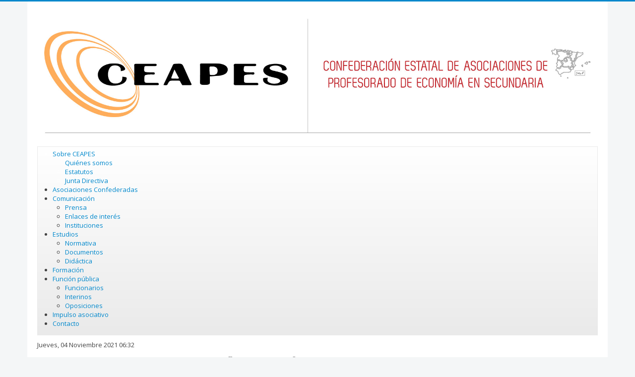

--- FILE ---
content_type: text/html; charset=utf-8
request_url: https://ceapes.org/index.php/item/118-el-gobierno-quita-el-estudio-de-la-inflacion-el-deficit-o-los-planes-de-pensiones-del-curriculo-de-la-eso-articulo-de-el-mundo
body_size: 13052
content:
<!DOCTYPE html>
<html prefix="og: http://ogp.me/ns#" xmlns="http://www.w3.org/1999/xhtml" xml:lang="es-es" lang="es-es" dir="ltr">
<head>
	<meta name="viewport" content="width=device-width, initial-scale=1.0" />
	<meta charset="utf-8" />
	<base href="https://ceapes.org/index.php/item/118-el-gobierno-quita-el-estudio-de-la-inflacion-el-deficit-o-los-planes-de-pensiones-del-curriculo-de-la-eso-articulo-de-el-mundo" />
	<meta name="keywords" content="ades, profesorado de economía, secundaria economía" />
	<meta name="title" content="&quot;El Gobierno quita el estudio de la inflación, el déficit o los planes de pensiones del currículo de la ESO&quot; artículo de EL MUNDO" />
	<meta name="author" content="Super User" />
	<meta property="og:url" content="https://ceapes.org/index.php/item/118-el-gobierno-quita-el-estudio-de-la-inflacion-el-deficit-o-los-planes-de-pensiones-del-curriculo-de-la-eso-articulo-de-el-mundo" />
	<meta property="og:title" content="&quot;El Gobierno quita el estudio de la inflación, el déficit o los planes de pensiones del currículo de la ESO&quot; artículo de EL MUNDO" />
	<meta property="og:type" content="article" />
	<meta property="og:image" content="https://ceapes.org/media/k2/items/cache/1ea804dbf6a45ba977293c237ecc1b08_M.jpg" />
	<meta name="image" content="https://ceapes.org/media/k2/items/cache/1ea804dbf6a45ba977293c237ecc1b08_M.jpg" />
	<meta property="og:description" content="     " />
	<meta name="description" content="     " />
	<meta name="generator" content="Joomla! - Open Source Content Management" />
	<title>&quot;El Gobierno quita el estudio de la inflación, el déficit o los planes de pensiones del currículo de la ESO&quot; artículo de EL MUNDO</title>
	<link href="/templates/protostarplus-eighteen/favicon.ico" rel="shortcut icon" type="image/vnd.microsoft.icon" />
	<link href="https://ceapes.org/index.php/component/search/?Itemid=101&amp;id=118:el-gobierno-quita-el-estudio-de-la-inflacion-el-deficit-o-los-planes-de-pensiones-del-curriculo-de-la-eso-articulo-de-el-mundo&amp;format=opensearch" rel="search" title="Buscar CEAPES" type="application/opensearchdescription+xml" />
	<link href="https://cdnjs.cloudflare.com/ajax/libs/magnific-popup.js/1.1.0/magnific-popup.min.css" rel="stylesheet" />
	<link href="https://cdnjs.cloudflare.com/ajax/libs/simple-line-icons/2.4.1/css/simple-line-icons.min.css" rel="stylesheet" />
	<link href="/components/com_k2/css/k2.css?v=2.8.0" rel="stylesheet" />
	<link href="/plugins/system/jcemediabox/css/jcemediabox.min.css?0072da39200af2a5f0dbaf1a155242cd" rel="stylesheet" />
	<link href="/templates/protostarplus-eighteen/css/template.css?4476c7820580171970aa2502af585534" rel="stylesheet" />
	<link href="/templates/protostarplus-eighteen/css/font-awesome.min.css?4476c7820580171970aa2502af585534" rel="stylesheet" />
	<link href="/media/mod_vvisit_counter/digit_counter/default.css" rel="stylesheet" />
	<link href="/media/mod_vvisit_counter/stats/default.css" rel="stylesheet" />
	<link href="/modules/mod_jw_srfr/tmpl/default/css/template.css?v=3.9.0" rel="stylesheet" />
	<link href="/modules/mod_maximenuck/themes/css3megamenu/css/maximenuck.php?monid=maximenuck100" rel="stylesheet" />
	<style>

						/* K2 - Magnific Popup Overrides */
						.mfp-iframe-holder {padding:10px;}
						.mfp-iframe-holder .mfp-content {max-width:100%;width:100%;height:100%;}
						.mfp-iframe-scaler iframe {background:#fff;padding:10px;box-sizing:border-box;box-shadow:none;}
					div.mod_search103 input[type="search"]{ width:auto; }div#maximenuck100 .titreck-text {
	flex: 1;
}

div#maximenuck100 .maximenuck.rolloveritem  img {
	display: none !important;
}@media screen and (max-width: 640px) {#maximenuck100 .maximenumobiletogglericonck {display: block !important;font-size: 33px !important;text-align: right !important;padding-top: 10px !important;}#maximenuck100 .maximenumobiletogglerck + ul.maximenuck {display: none !important;}#maximenuck100 .maximenumobiletogglerck:checked + ul.maximenuck {display: block !important;}div#maximenuck100 .maximenuck-toggler-anchor {display: block;}}
@media screen and (max-width: 640px) {div#maximenuck100 ul.maximenuck li.maximenuck.nomobileck, div#maximenuck100 .maxipushdownck ul.maximenuck2 li.maximenuck.nomobileck { display: none !important; }
	div#maximenuck100.maximenuckh {
        height: auto !important;
    }
	
	div#maximenuck100.maximenuckh li.maxiFancybackground {
		display: none !important;
	}

    div#maximenuck100.maximenuckh ul:not(.noresponsive) {
        height: auto !important;
        padding-left: 0 !important;
        /*padding-right: 0 !important;*/
    }

    div#maximenuck100.maximenuckh ul:not(.noresponsive) li {
        float :none !important;
        width: 100% !important;
		box-sizing: border-box;
        /*padding-right: 0 !important;*/
		padding-left: 0 !important;
		padding-right: 0 !important;
        margin-right: 0 !important;
    }

    div#maximenuck100.maximenuckh ul:not(.noresponsive) li > div.floatck {
        width: 100% !important;
		box-sizing: border-box;
		right: 0 !important;
		left: 0 !important;
		margin-left: 0 !important;
		position: relative !important;
		/*display: none;
		height: auto !important;*/
    }
	
	div#maximenuck100.maximenuckh ul:not(.noresponsive) li:hover > div.floatck {
		position: relative !important;
		margin-left: 0 !important;
    }

    div#maximenuck100.maximenuckh ul:not(.noresponsive) div.floatck div.maximenuck2 {
        width: 100% !important;
    }

    div#maximenuck100.maximenuckh ul:not(.noresponsive) div.floatck div.floatck {
        width: 100% !important;
        margin: 20px 0 0 0 !important;
    }
	
	div#maximenuck100.maximenuckh ul:not(.noresponsive) div.floatck div.maxidrop-main {
        width: 100% !important;
    }

    div#maximenuck100.maximenuckh ul:not(.noresponsive) li.maximenucklogo img {
        display: block !important;
        margin-left: auto !important;
        margin-right: auto !important;
        float: none !important;
    }
	
	
	/* for vertical menu  */
	div#maximenuck100.maximenuckv {
        height: auto !important;
    }
	
	div#maximenuck100.maximenuckh li.maxiFancybackground {
		display: none !important;
	}

    div#maximenuck100.maximenuckv ul:not(.noresponsive) {
        height: auto !important;
        padding-left: 0 !important;
        /*padding-right: 0 !important;*/
    }

    div#maximenuck100.maximenuckv ul:not(.noresponsive) li {
        float :none !important;
        width: 100% !important;
        /*padding-right: 0 !important;*/
		padding-left: 0 !important;
        margin-right: 0 !important;
    }

    div#maximenuck100.maximenuckv ul:not(.noresponsive) li > div.floatck {
        width: 100% !important;
		right: 0 !important;
		margin-left: 0 !important;
		margin-top: 0 !important;
		position: relative !important;
		left: 0 !important;
		/*display: none;
		height: auto !important;*/
    }
	
	div#maximenuck100.maximenuckv ul:not(.noresponsive) li:hover > div.floatck {
		position: relative !important;
		margin-left: 0 !important;
    }

    div#maximenuck100.maximenuckv ul:not(.noresponsive) div.floatck div.maximenuck2 {
        width: 100% !important;
    }

    div#maximenuck100.maximenuckv ul:not(.noresponsive) div.floatck div.floatck {
        width: 100% !important;
        margin: 20px 0 0 0 !important;
    }
	
	div#maximenuck100.maximenuckv ul:not(.noresponsive) div.floatck div.maxidrop-main {
        width: 100% !important;
    }

    div#maximenuck100.maximenuckv ul:not(.noresponsive) li.maximenucklogo img {
        display: block !important;
        margin-left: auto !important;
        margin-right: auto !important;
        float: none !important;
    }
}
	
@media screen and (min-width: 641px) {
	div#maximenuck100 ul.maximenuck li.maximenuck.nodesktopck, div#maximenuck100 .maxipushdownck ul.maximenuck2 li.maximenuck.nodesktopck { display: none !important; }
}/*---------------------------------------------
---	 WCAG				                ---
----------------------------------------------*/
#maximenuck100.maximenuck-wcag-active .maximenuck-toggler-anchor ~ ul {
    display: block !important;
}

#maximenuck100 .maximenuck-toggler-anchor {
	height: 0;
	opacity: 0;
	overflow: hidden;
	display: none;
}
	</style>
	<script src="/media/jui/js/jquery.min.js?4476c7820580171970aa2502af585534"></script>
	<script src="/media/jui/js/jquery-noconflict.js?4476c7820580171970aa2502af585534"></script>
	<script src="/media/jui/js/jquery-migrate.min.js?4476c7820580171970aa2502af585534"></script>
	<script src="https://cdnjs.cloudflare.com/ajax/libs/magnific-popup.js/1.1.0/jquery.magnific-popup.min.js"></script>
	<script src="/media/k2/assets/js/k2.frontend.js?v=2.8.0&amp;sitepath=/"></script>
	<script src="/plugins/system/jcemediabox/js/jcemediabox.min.js?d67233ea942db0e502a9d3ca48545fb9"></script>
	<script src="/media/jui/js/bootstrap.min.js?4476c7820580171970aa2502af585534"></script>
	<script src="/templates/protostarplus-eighteen/js/template.js?4476c7820580171970aa2502af585534"></script>
	<!--[if lt IE 9]><script src="/media/jui/js/html5.js?4476c7820580171970aa2502af585534"></script><![endif]-->
	<!--[if lt IE 9]><script src="/media/system/js/html5fallback.js?4476c7820580171970aa2502af585534"></script><![endif]-->
	<script src="/modules/mod_maximenuck/assets/maximenuck.min.js"></script>
	<script>
jQuery(document).ready(function(){WfMediabox.init({"base":"\/","theme":"standard","width":"","height":"","lightbox":0,"shadowbox":0,"icons":1,"overlay":1,"overlay_opacity":0.80000000000000004,"overlay_color":"#000000","transition_speed":500,"close":2,"scrolling":"fixed","labels":{"close":"Close","next":"Next","previous":"Previous","cancel":"Cancel","numbers":"{{numbers}}","numbers_count":"{{current}} of {{total}}","download":"Download"}});});jQuery(document).ready(function(){new Maximenuck('#maximenuck100', {fxtransition : 'linear',dureeIn : 0,dureeOut : 500,menuID : 'maximenuck100',testoverflow : '0',orientation : 'horizontal',behavior : 'mouseover',opentype : 'open',fxdirection : 'normal',directionoffset1 : '30',directionoffset2 : '30',showactivesubitems : '0',ismobile : 0,menuposition : '0',effecttype : 'dropdown',topfixedeffect : '1',topfixedoffset : '',clickclose : '0',closeclickoutside : '0',fxduration : 500});});jQuery(window).load(function(){new FancyMaximenuck('#maximenuck100', {fancyTransition : 'linear',fancyDuree : 500});});
	</script>

				<link href='//fonts.googleapis.com/css?family=Open+Sans' rel='stylesheet' type='text/css' />
		<style type="text/css">
			h1,h2,h3,h4,h5,h6,.site-title{
				font-family: 'Open Sans', sans-serif;
			}
		</style>
				<link href='//fonts.googleapis.com/css?family=Open+Sans' rel='stylesheet' type='text/css' />
		<style type="text/css">
			div, p, td {
				font-family: 'Open Sans', sans-serif ; font-size:100%;
			}
		</style>
	

<style type="text/css">
.item-page h1,.item-page h2,.item-page h3,.item-page h4,.item-page h5,.item-page h6 {color:#444444 !Important; }
.item-page a {color:#0088cc !Important; }.item-page a:hover {color:#0088cc !Important; }
#aside .well{padding:5px}
body.site{padding: 0px;border-top: 3px solid #0088cc;background-color: #f4f6f7;}
a{color: #0088cc;}
.navbar-inner, .nav-list > .active > a, .nav-list > .active > a:hover, .dropdown-menu li > a:hover, .dropdown-menu .active > a, .dropdown-menu .active > a:hover, .nav-pills > .active > a, .nav-pills > .active > a:hover,
.btn-primary{background: #0088cc;}
.navbar-inner{-moz-box-shadow: 0 1px 3px rgba(0, 0, 0, .25), inset 0 -1px 0 rgba(0, 0, 0, .1), inset 0 30px 10px rgba(0, 0, 0, .2);-webkit-box-shadow: 0 1px 3px rgba(0, 0, 0, .25), inset 0 -1px 0 rgba(0, 0, 0, .1), inset 0 30px 10px rgba(0, 0, 0, .2);box-shadow: 0 1px 3px rgba(0, 0, 0, .25), inset 0 -1px 0 rgba(0, 0, 0, .1), inset 0 30px 10px rgba(0, 0, 0, .2);}
.body .container {background-color: #ffffff ;background-color: rgba() !important;color: #444444;}
.nav > li > a:focus {background-color: #0088cc;}
.nav-pills > li > a {color:#0088cc;}
.ftr{background-color: #0088cc !Important; padding: 10px; }
.ftr p, .ftr a, .ftr h1, .ftr h2, .ftr h3, .ftr h4 {color:#ffffff !important; }
.well {background:#eaeaea;}
.navigation {background: #ffffff; background: -webkit-linear-gradient(#ffffff, #eaeaea); background: -o-linear-gradient(#ffffff, #eaeaea); background: -moz-linear-gradient(#ffffff, #eaeaea);     background: linear-gradient(#ffffff, #eaeaea); border: 1px solid #eaeaea;}
#top-bar{background-color: #ffffff ;background-color: rgba() !important;}
#top-bar-content div, #top-bar-content p {color:#ffffff;}
.carousel-inner{max-height: 300px; width:100%;}
.nav > li > a:hover,.nav > li > a:focus {text-decoration: none;color:#ffffff;}
.brand{color: #0088cc !important;}
@media (min-width: 768px) and (max-width: 979px) {.navigation {background-color: #0088cc;}}
@media (min-width: 767px) {.navigation {background-color: #0088cc;}}
@media (min-width: 480px) {.navigation {background-color: #0088cc;}}
@media (min-width: 768px) {.navigation {background-color: #0088cc;}}


</style>
	<!--[if lt IE 9]>
		<script src="/media/jui/js/html5.js"></script>
	<![endif]-->


	</head>

<body class="site com_k2 view-item no-layout no-task itemid-101">
	<!-- Body -->
	<div class="body">
<div id="top-bar">
    <div id="top-bar-content">
        



    </div>
</div>
		<div class="container">
			<!-- Header -->
			<header class="header" role="banner">
				<div class="header-inner clearfix">
					<a class="brand pull-left" href="/">
						<img src="https://ceapes.org/images/headers/logoCEAPES.jpg" alt="CEAPES" />											</a>
					<div class="header-search pull-right">

						

					</div>
				</div>
			</header>
							<nav class="navigation" role="navigation">
					<div class="navbar pull-left">
						<a class="btn btn-navbar collapsed" data-toggle="collapse" data-target=".nav-collapse">
							<span class="icon-bar"></span>
							<span class="icon-bar"></span>
							<span class="icon-bar"></span>
						</a>
					</div>
					<div class="nav-collapse">
						<!-- debut Maximenu CK -->
	<div class="maximenuckh ltr" id="maximenuck100" style="z-index:10;">
			<label for="maximenuck100-maximenumobiletogglerck" class="maximenumobiletogglericonck" style="display:none;">&#x2261;</label><a href="#" class="maximenuck-toggler-anchor" aria-label="Open menu" >Open menu</a><input id="maximenuck100-maximenumobiletogglerck" class="maximenumobiletogglerck" type="checkbox" style="display:none;"/>			<ul class=" maximenuck">
				<li data-level="1" class="maximenuck item101 current active first parent level1 " style="z-index : 12000;" ><a  data-hover="Sobre CEAPES" class="maximenuck " href="/index.php"><span class="titreck"  data-hover="Sobre CEAPES"><span class="titreck-text"><span class="titreck-title">Sobre CEAPES</span></span></span></a>
	<div class="floatck" style=""><div class="maxidrop-main" style=""><div class="maximenuck2 first " >
	<ul class="maximenuck2"><li data-level="2" class="maximenuck item144 first level2 " style="z-index : 11999;" ><a  data-hover="Quiénes somos" class="maximenuck " href="/index.php/home/quienes-somos"><span class="titreck"  data-hover="Quiénes somos"><span class="titreck-text"><span class="titreck-title">Quiénes somos</span></span></span></a>
		</li><li data-level="2" class="maximenuck item145 level2 " style="z-index : 11998;" ><a  data-hover="Estatutos" class="maximenuck " href="/index.php/home/estatutos"><span class="titreck"  data-hover="Estatutos"><span class="titreck-text"><span class="titreck-title">Estatutos</span></span></span></a>
		</li><li data-level="2" class="maximenuck item147 last level2 " style="z-index : 11997;" ><a  data-hover="Junta Directiva" class="maximenuck " href="/index.php/home/junta-directiva"><span class="titreck"  data-hover="Junta Directiva"><span class="titreck-text"><span class="titreck-title">Junta Directiva</span></span></span></a>
	</li>
	</ul>
	</div></div></div>
	</li><li data-level="1" class="maximenuck item119 level1 " style="z-index : 11996;" ><a  data-hover="Asociaciones Confederadas" class="maximenuck " href="/index.php/asociaciones-confederadas"><span class="titreck"  data-hover="Asociaciones Confederadas"><span class="titreck-text"><span class="titreck-title">Asociaciones Confederadas</span></span></span></a>
		</li><li data-level="1" class="maximenuck item122 parent level1 " style="z-index : 11995;" ><a  data-hover="Comunicación" class="maximenuck " href="/index.php/comunicacion"><span class="titreck"  data-hover="Comunicación"><span class="titreck-text"><span class="titreck-title">Comunicación</span></span></span></a>
	<div class="floatck" style=""><div class="maxidrop-main" style=""><div class="maximenuck2 first " >
	<ul class="maximenuck2"><li data-level="2" class="maximenuck item146 first level2 " style="z-index : 11994;" ><a  data-hover="Prensa" class="maximenuck " href="/index.php/comunicacion/prensa"><span class="titreck"  data-hover="Prensa"><span class="titreck-text"><span class="titreck-title">Prensa</span></span></span></a>
		</li><li data-level="2" class="maximenuck item148 level2 " style="z-index : 11993;" ><a  data-hover="Enlaces de interés" class="maximenuck " href="/index.php/comunicacion/enlaces-de-interes"><span class="titreck"  data-hover="Enlaces de interés"><span class="titreck-text"><span class="titreck-title">Enlaces de interés</span></span></span></a>
		</li><li data-level="2" class="maximenuck item149 last level2 " style="z-index : 11992;" ><a  data-hover="Instituciones" class="maximenuck " href="/index.php/comunicacion/instituciones"><span class="titreck"  data-hover="Instituciones"><span class="titreck-text"><span class="titreck-title">Instituciones</span></span></span></a>
	</li>
	</ul>
	</div></div></div>
	</li><li data-level="1" class="maximenuck item121 parent level1 " style="z-index : 11991;" ><a  data-hover="Estudios" class="maximenuck " href="/index.php/estudios"><span class="titreck"  data-hover="Estudios"><span class="titreck-text"><span class="titreck-title">Estudios</span></span></span></a>
	<div class="floatck" style=""><div class="maxidrop-main" style=""><div class="maximenuck2 first " >
	<ul class="maximenuck2"><li data-level="2" class="maximenuck item150 first level2 " style="z-index : 11990;" ><a  data-hover="Normativa" class="maximenuck " href="/index.php/estudios/normativa"><span class="titreck"  data-hover="Normativa"><span class="titreck-text"><span class="titreck-title">Normativa</span></span></span></a>
		</li><li data-level="2" class="maximenuck item151 level2 " style="z-index : 11989;" ><a  data-hover="Documentos" class="maximenuck " href="/index.php/estudios/documentos"><span class="titreck"  data-hover="Documentos"><span class="titreck-text"><span class="titreck-title">Documentos</span></span></span></a>
		</li><li data-level="2" class="maximenuck item152 last level2 " style="z-index : 11988;" ><a  data-hover="Didáctica" class="maximenuck " href="/index.php/estudios/didactica"><span class="titreck"  data-hover="Didáctica"><span class="titreck-text"><span class="titreck-title">Didáctica</span></span></span></a>
	</li>
	</ul>
	</div></div></div>
	</li><li data-level="1" class="maximenuck item120 level1 " style="z-index : 11987;" ><a  data-hover="Formación" class="maximenuck " href="/index.php/formacion"><span class="titreck"  data-hover="Formación"><span class="titreck-text"><span class="titreck-title">Formación</span></span></span></a>
		</li><li data-level="1" class="maximenuck item128 parent level1 " style="z-index : 11986;" ><a  data-hover="Función pública" class="maximenuck " href="/index.php/funcion-publica"><span class="titreck"  data-hover="Función pública"><span class="titreck-text"><span class="titreck-title">Función pública</span></span></span></a>
	<div class="floatck" style=""><div class="maxidrop-main" style=""><div class="maximenuck2 first " >
	<ul class="maximenuck2"><li data-level="2" class="maximenuck item153 first level2 " style="z-index : 11985;" ><a  data-hover="Funcionarios" class="maximenuck " href="/index.php/funcion-publica/funcionarios"><span class="titreck"  data-hover="Funcionarios"><span class="titreck-text"><span class="titreck-title">Funcionarios</span></span></span></a>
		</li><li data-level="2" class="maximenuck item154 level2 " style="z-index : 11984;" ><a  data-hover="Interinos" class="maximenuck " href="/index.php/funcion-publica/interinos"><span class="titreck"  data-hover="Interinos"><span class="titreck-text"><span class="titreck-title">Interinos</span></span></span></a>
		</li><li data-level="2" class="maximenuck item155 last level2 " style="z-index : 11983;" ><a  data-hover="Oposiciones" class="maximenuck " href="/index.php/funcion-publica/oposiciones"><span class="titreck"  data-hover="Oposiciones"><span class="titreck-text"><span class="titreck-title">Oposiciones</span></span></span></a>
	</li>
	</ul>
	</div></div></div>
	</li><li data-level="1" class="maximenuck item129 level1 " style="z-index : 11982;" ><a  data-hover="Impulso asociativo" class="maximenuck " href="/index.php/impulso-asociativo"><span class="titreck"  data-hover="Impulso asociativo"><span class="titreck-text"><span class="titreck-title">Impulso asociativo</span></span></span></a>
		</li><li data-level="1" class="maximenuck item123 last level1 " style="z-index : 11981;" ><a  data-hover="Contacto" class="maximenuck " href="/index.php/contacto"><span class="titreck"  data-hover="Contacto"><span class="titreck-text"><span class="titreck-title">Contacto</span></span></span></a></li>            </ul>
    </div>
    <!-- fin maximenuCK -->

					</div>

				</nav>
						

	
			<div class="row-fluid">
								<main id="content" role="main" class="span9">
					<!-- Begin Content -->
					
					<div id="system-message-container">
	</div>

					

<!-- Start K2 Item Layout -->
<span id="startOfPageId118"></span>

<div id="k2Container" class="itemView itemIsFeatured">

	<!-- Plugins: BeforeDisplay -->
	
	<!-- K2 Plugins: K2BeforeDisplay -->
	
	<div class="itemHeader">

		<!-- Date created -->
	<span class="itemDateCreated">
		Jueves, 04 Noviembre 2021 06:32	</span>
	
		<!-- Item title -->
	<h2 class="itemTitle">
		
		&quot;El Gobierno quita el estudio de la inflación, el déficit o los planes de pensiones del currículo de la ESO&quot; artículo de EL MUNDO
				<!-- Featured flag -->
		<span>
			<sup>
				Destacado			</sup>
		</span>
			</h2>
	
	
	</div>

	<!-- Plugins: AfterDisplayTitle -->
	
	<!-- K2 Plugins: K2AfterDisplayTitle -->
	
		<div class="itemToolbar">
		<ul>
						<!-- Font Resizer -->
			<li>
				<span class="itemTextResizerTitle">tamaño de la fuente</span>
				<a href="#" id="fontDecrease">
					<span>disminuir el tamaño de la fuente</span>
				</a>
				<a href="#" id="fontIncrease">
					<span>aumentar tamaño de la fuente</span>
				</a>
			</li>
			
						<!-- Print Button -->
			<li>
				<a class="itemPrintLink" rel="nofollow" href="/index.php/item/118-el-gobierno-quita-el-estudio-de-la-inflacion-el-deficit-o-los-planes-de-pensiones-del-curriculo-de-la-eso-articulo-de-el-mundo?tmpl=component&amp;print=1" onclick="window.open(this.href,'printWindow','width=900,height=600,location=no,menubar=no,resizable=yes,scrollbars=yes'); return false;">
					<span>Imprimir</span>
				</a>
			</li>
			
						<!-- Email Button -->
			<li>
				<a class="itemEmailLink" rel="nofollow" href="/index.php/component/mailto/?tmpl=component&amp;template=protostarplus-eighteen&amp;link=db3ba58337fb321904b292ac87bf4f91364544ae" onclick="window.open(this.href,'emailWindow','width=400,height=350,location=no,menubar=no,resizable=no,scrollbars=no'); return false;">
					<span>Email</span>
				</a>
			</li>
			
			
			
			
					</ul>
		<div class="clr"></div>
	</div>
	
	
	<div class="itemBody">

		<!-- Plugins: BeforeDisplayContent -->
		
		<!-- K2 Plugins: K2BeforeDisplayContent -->
		
				<!-- Item Image -->
		<div class="itemImageBlock">
			<span class="itemImage">
				<a data-k2-modal="image" href="/media/k2/items/cache/1ea804dbf6a45ba977293c237ecc1b08_XL.jpg" title="Clic para vista previa de la imagen">
					<img src="/media/k2/items/cache/1ea804dbf6a45ba977293c237ecc1b08_L.jpg" alt="&amp;quot;El Gobierno quita el estudio de la inflaci&oacute;n, el d&eacute;ficit o los planes de pensiones del curr&iacute;culo de la ESO&amp;quot; art&iacute;culo de EL MUNDO" style="width:600px; height:auto;" />
				</a>
			</span>

			
			
			<div class="clr"></div>
		</div>
		
		
				<!-- Item introtext -->
		<div class="itemIntroText">
			<p>&nbsp;</p>
<p>&nbsp;</p>
<p><img src="/images/el_mundo1.JPG" alt="el mundo1" width="913" height="718" /></p>
		</div>
		
				<!-- Item fulltext -->
		<div class="itemFullText">
			
<p><img src="/images/el_mundo2.JPG" alt="el mundo2" width="816" height="686" /></p>
<p>&nbsp;</p>
<p><img src="/images/el_mundo3.JPG" alt="el mundo3" width="815" height="841" /></p>
<p><img src="/images/el_mundo4.JPG" alt="el mundo4" width="816" height="344" /></p>		</div>
		
		
		<div class="clr"></div>

		
				<div class="itemContentFooter">

						<!-- Item Hits -->
			<span class="itemHits">
				Visto <b>3484</b> veces			</span>
			
			
			<div class="clr"></div>
		</div>
		
		<!-- Plugins: AfterDisplayContent -->
		
		<!-- K2 Plugins: K2AfterDisplayContent -->
		
		<div class="clr"></div>

	</div>

		<!-- Social sharing -->
	<div class="itemSocialSharing">

				<!-- Twitter Button -->
		<div class="itemTwitterButton">
			<a href="https://twitter.com/share" class="twitter-share-button" data-lang="es-es" data-via="">Tweet</a>
			<script>!function(d,s,id){var js,fjs=d.getElementsByTagName(s)[0],p=/^http:/.test(d.location)?'http':'https';if(!d.getElementById(id)){js=d.createElement(s);js.id=id;js.src=p+'://platform.twitter.com/widgets.js';fjs.parentNode.insertBefore(js,fjs);}}(document, 'script', 'twitter-wjs');</script>
		</div>
		
				<!-- Facebook Button -->
		<div class="itemFacebookButton">
			<div id="fb-root"></div>
			<script>(function(d,s,id){var js,fjs=d.getElementsByTagName(s)[0];if(d.getElementById(id)) return;js=d.createElement(s);js.id=id;js.src="//connect.facebook.net/es_ES/sdk.js#xfbml=1&version=v2.5";fjs.parentNode.insertBefore(js,fjs);}(document,'script','facebook-jssdk'));</script>
			<div class="fb-like" data-width="200" data-layout="button_count" data-action="like" data-show-faces="false" data-share="false"></div>
		</div>
		
				<!-- Google +1 Button -->
		<div class="itemGooglePlusOneButton">
			<div class="g-plusone" data-size="medium"></div>
			<script>window.___gcfg={lang:'es-ES'};(function(){var po=document.createElement('script');po.type='text/javascript';po.async=true;po.src='https://apis.google.com/js/platform.js';var s=document.getElementsByTagName('script')[0];s.parentNode.insertBefore(po,s);})();</script>
		</div>
		
		<div class="clr"></div>

	</div>
	
		<div class="itemLinks">

				<!-- Item category -->
		<div class="itemCategory">
			<span>Publicado en</span>
			<a href="/index.php/itemlist/category/1-general">General</a>
		</div>
		
		
		
		<div class="clr"></div>
	</div>
	
	
	
	
	
	<div class="clr"></div>

	
	
		<!-- Item navigation -->
	<div class="itemNavigation">
		<span class="itemNavigationTitle">Más en esta categoría:</span>

				<a class="itemPrevious" href="/index.php/item/117-el-profesorado-de-economia-se-rebela-contra-la-ley-celaa-articulo-de-a-punt">&laquo; "El profesorado de Economía se rebela contra la Ley Celaá" artículo de À punt</a>
		
				<a class="itemNext" href="/index.php/item/120-la-economia-si-importa-y-tu-lo-sabes-video">"La Economía sí importa, y tu lo sabes" - Video &raquo;</a>
			</div>
	
	<!-- Plugins: AfterDisplay -->
	
	<!-- K2 Plugins: K2AfterDisplay -->
	
	
	
		<div class="itemBackToTop">
		<a class="k2Anchor" href="/index.php/item/118-el-gobierno-quita-el-estudio-de-la-inflacion-el-deficit-o-los-planes-de-pensiones-del-curriculo-de-la-eso-articulo-de-el-mundo#startOfPageId118">
			volver arriba		</a>
	</div>
	
	<div class="clr"></div>

</div>
<!-- End K2 Item Layout -->

<!-- JoomlaWorks "K2" (v2.8.0) | Learn more about K2 at http://getk2.org -->



	<style>
.ssb{min-height: 50px; width: 100%; }
</style>
<div class=ssb>
<!-- AddThis Button BEGIN -->
<br><div class="addthis_toolbox addthis_default_style ">
<a class="addthis_button_facebook_like" fb:like:layout="button_count"></a>
<a class="addthis_button_tweet"></a>
</div>
<script type="text/javascript" src="//s7.addthis.com/js/300/addthis_widget.js" async="async"></script>
<!-- AddThis Button END -->
</div>

					
					<!-- End Content -->
				</main>
									<div id="aside" class="span3">

						<div align=center>
						<br>
				&nbsp;
																																					</div><br>


						<!-- Begin Right Sidebar -->
						<div class="well ">

<div class="custom"  >
	<p><img style="display: block; margin-left: auto; margin-right: auto;" src="/images/AREA-ASOCIACIONES.JPG" alt="" width="397" height="237" /></p></div>
</div><div class="well "><div class="search mod_search103">
	<form action="/index.php" method="post" class="form-inline" role="search">
		<label for="mod-search-searchword103" class="element-invisible">Introduce texto</label> <input name="searchword" id="mod-search-searchword103" maxlength="200"  class="inputbox search-query input-medium" type="search" size="24" placeholder="Texto de búsqueda" /><br /> <button class="button btn btn-primary" onclick="this.form.searchword.focus();">Iniciar búsqueda</button>		<input type="hidden" name="task" value="search" />
		<input type="hidden" name="option" value="com_search" />
		<input type="hidden" name="Itemid" value="101" />
	</form>
</div>
</div><div class="well "><h3 class="page-header">Quién está en línea?</h3>
			<p>Hay 181&#160;invitados y ningún miembro en línea</p>

</div><div class="well "><h3 class="page-header">Contador de visitas</h3><!-- Vinaora Visitors Counter >> http://vinaora.com/ -->
<style type="text/css">
	.vfleft{float:left;}.vfright{float:right;}.vfclear{clear:both;}.valeft{text-align:left;}.varight{text-align:right;}.vacenter{text-align:center;}
	#vvisit_counter102{border:1px solid #000000;}
	#vvisit_counter102{
		-moz-border-radius: 8px 8px 8px 8px;
		-webkit-border-radius: 8px 8px 8px 8px;
		border-radius: 8px 8px 8px 8px;
	}
	#vvisit_counter102{
		-webkit-box-shadow: 0px 1px 5px 0px #4a4a4a;
		-moz-box-shadow: 0px 1px 5px 0px #4a4a4a;
		box-shadow: 0px 1px 5px 0px #4a4a4a;
	}
	#vvisit_counter102 .vstats_counter{margin-top: 5px;}
	#vvisit_counter102 .vrow{height:24px;}
	#vvisit_counter102 .vstats_icon{margin-right:5px;}
	#ceapes{padding:5px;}</style>
<div id="vvisit_counter102" class="vvisit_counter vacenter">
	<div class="vdigit_counter"><span class="vdigit-3" title="Vinaora Visitors Counter">3</span><span class="vdigit-1" title="Vinaora Visitors Counter">1</span><span class="vdigit-5" title="Vinaora Visitors Counter">5</span><span class="vdigit-3" title="Vinaora Visitors Counter">3</span><span class="vdigit-9" title="Vinaora Visitors Counter">9</span><span class="vdigit-7" title="Vinaora Visitors Counter">7</span><span class="vdigit-4" title="Vinaora Visitors Counter">4</span></div>
	<div class="vstats_counter">
		<div class="vstats_icon vfleft varight">
			<div class="vrow vstats-vtoday" title="2026-01-23"></div><div class="vfclear"></div><div class="vrow vstats-vyesterday" title="2026-01-22"></div><div class="vfclear"></div><div class="vrow vstats-vxweek" title="2026-01-19"></div><div class="vfclear"></div><div class="vrow vstats-vxmonth" title="2026-01-01"></div><div class="vfclear"></div><div class="vrow vstats-vall" title=""></div><div class="vfclear"></div>		</div>
		<div class="vstats_title vfleft valeft">
			<div class="vrow" title="">Hoy</div><div class="vfclear"></div><div class="vrow" title="">Ayer</div><div class="vfclear"></div><div class="vrow" title="">Esta temana</div><div class="vfclear"></div><div class="vrow" title="">Este mes</div><div class="vfclear"></div><div class="vrow" title="">Todos los días</div><div class="vfclear"></div>		</div>
		<div class="vstats_number varight">
			<div class="vrow" title="">178</div><div class="vrow" title="">920</div><div class="vrow" title="">4712</div><div class="vrow" title="">39498</div><div class="vrow" title="">3153974</div>		</div>
		<div class="vfclear"></div>
	</div>
<div style="margin-top:5px;"><a href="http://vinaora.com/" title="Vinaora Visitors Counter" target="_blank">Visitors Counter</a></div></div>
<!-- Vinaora Visitors Counter >> http://vinaora.com/ --></div><div class="well Noticias elEconomista"><h3 class="page-header">Noticias elEconomista</h3>

<!-- JoomlaWorks "Simple RSS Feed Reader" Module (v3.9.0) starts here -->
<div class="srfrContainer Noticias elEconomista">

    
        <ul class="srfrList">
                <li class="srfrRow srfrRowIsOdd">
                        <h3><a target="_blank" href="http://www.eleconomista.es/mercados-cotizaciones/noticias/13739624/01/26/la-marca-de-gafas-que-llevo-emmanuel-macron-en-davos-se-dispara-un-25-en-la-bolsa-de-milan.html">La marca de gafas que llev&oacute; Emmanuel Macron en Davos se dispara un 31% en la Bolsa de Mil&aacute;n</a></h3>
            
                        <span class="srfrFeedSource">
                <a target="_blank" href="http://www.eleconomista.es">elEconomista Mercados</a>
            </span>
            
                        <span class="srfrFeedItemDate">Jan  1, 1970 | 01:00 am</span>
            
                        <p>
                
                                Uno de los discursos más destacados en la cumbre de Davos ha sido el de Emmanuel Macron. Hace dos días, el presidente de Francia defendió la postura de que la Unión Europea tiene que usar todos los mecanismos que tiene[&#8230;]                            </p>
            
                        <span class="srfrReadMore">
                <a target="_blank" href="http://www.eleconomista.es/mercados-cotizaciones/noticias/13739624/01/26/la-marca-de-gafas-que-llevo-emmanuel-macron-en-davos-se-dispara-un-25-en-la-bolsa-de-milan.html">Read more...</a>
            </span>
            
            <div class="clr"></div>
        </li>
                <li class="srfrRow srfrRowIsEven">
                        <h3><a target="_blank" href="http://www.eleconomista.es/mercados-cotizaciones/noticias/13739643/01/26/la-montana-de-efectivo-mas-grande-de-la-historia-ignora-a-los-bancos-centrales-y-ya-alcanza-los-8-billones-de-dolares.html">La &#039;monta&ntilde;a de efectivo&#039; m&aacute;s grande de la historia ignora las bajadas de tipos y ya alcanza los 8 billones de d&oacute;lares</a></h3>
            
                        <span class="srfrFeedSource">
                <a target="_blank" href="http://www.eleconomista.es">elEconomista Mercados</a>
            </span>
            
                        <span class="srfrFeedItemDate">Jan  1, 1970 | 01:00 am</span>
            
                        <p>
                
                                Antes de que los bancos centrales comenzaran a recortar los tipos de interés, la vigorosa subida del precio del dinero había provocado una situación inédita. Los inversores se habían lanzado a por el 'cash' y se había creado una montaña[&#8230;]                            </p>
            
                        <span class="srfrReadMore">
                <a target="_blank" href="http://www.eleconomista.es/mercados-cotizaciones/noticias/13739643/01/26/la-montana-de-efectivo-mas-grande-de-la-historia-ignora-a-los-bancos-centrales-y-ya-alcanza-los-8-billones-de-dolares.html">Read more...</a>
            </span>
            
            <div class="clr"></div>
        </li>
                <li class="srfrRow srfrRowIsOdd">
                        <h3><a target="_blank" href="http://www.eleconomista.es/mercados-cotizaciones/noticias/13739774/01/26/el-fondo-oportunista-que-vio-venir-el-exito-de-sandisk-se-ha-perdido-la-coronacion-de-la-compania-como-reina-de-wall-street.html">El fondo oportunista que vio venir el &eacute;xito de Sandisk se ha perdido la coronaci&oacute;n de la compa&ntilde;&iacute;a como reina de Wall Street</a></h3>
            
                        <span class="srfrFeedSource">
                <a target="_blank" href="http://www.eleconomista.es">elEconomista Mercados</a>
            </span>
            
                        <span class="srfrFeedItemDate">Jan  1, 1970 | 01:00 am</span>
            
                        <p>
                
                                La firma revelación del S&P 500 en 2025 y 2026 tiene un nombre: Sandisk. La firma de memoria RAM, que salió al mercado el 25 de febrero del año pasado, se ha revalorizado más de un 1.200% en menos de[&#8230;]                            </p>
            
                        <span class="srfrReadMore">
                <a target="_blank" href="http://www.eleconomista.es/mercados-cotizaciones/noticias/13739774/01/26/el-fondo-oportunista-que-vio-venir-el-exito-de-sandisk-se-ha-perdido-la-coronacion-de-la-compania-como-reina-de-wall-street.html">Read more...</a>
            </span>
            
            <div class="clr"></div>
        </li>
                <li class="srfrRow srfrRowIsEven">
                        <h3><a target="_blank" href="http://www.eleconomista.es/mercados-cotizaciones/noticias/13739784/01/26/la-tregua-arancelaria-aplaca-la-volatilidad-el-indice-del-miedo-vuelve-a-los-niveles-de-la-semana-anterior.html">La tregua arancelaria aplaca la volatilidad: el &iacute;ndice del miedo vuelve a los niveles de la semana anterior</a></h3>
            
                        <span class="srfrFeedSource">
                <a target="_blank" href="http://www.eleconomista.es">elEconomista Mercados</a>
            </span>
            
                        <span class="srfrFeedItemDate">Jan  1, 1970 | 01:00 am</span>
            
                        <p>
                
                                El inicio de semana creó nerviosismo entre los inversores ante el riesgo que suponía abrir otro capítulo en la guerra arancelaria por parte de Donald Trump, presidente de EEUU, que durante el fin de semana amenazó a Europa con nuevos[&#8230;]                            </p>
            
                        <span class="srfrReadMore">
                <a target="_blank" href="http://www.eleconomista.es/mercados-cotizaciones/noticias/13739784/01/26/la-tregua-arancelaria-aplaca-la-volatilidad-el-indice-del-miedo-vuelve-a-los-niveles-de-la-semana-anterior.html">Read more...</a>
            </span>
            
            <div class="clr"></div>
        </li>
                <li class="srfrRow srfrRowIsOdd">
                        <h3><a target="_blank" href="http://www.eleconomista.es/mercados-cotizaciones/noticias/13739961/01/26/a-las-bolsas-europeas-todavia-les-queda-un-10-de-subida-sin-guerra-arancelaria.html">A las bolsas europeas todav&iacute;a les queda un 10% de subida sin guerra arancelaria</a></h3>
            
                        <span class="srfrFeedSource">
                <a target="_blank" href="http://www.eleconomista.es">elEconomista Mercados</a>
            </span>
            
                        <span class="srfrFeedItemDate">Jan  1, 1970 | 01:00 am</span>
            
                        <p>
                
                                A comienzos de este año ocurrió algo técnicamente muy relevante en las principales bolsas europeas. Tanto París como Frankfurt lograron batir con claridad las resistencias que actuaban como techo de los amplios procesos laterales que habían desarrollado durante meses. Fue[&#8230;]                            </p>
            
                        <span class="srfrReadMore">
                <a target="_blank" href="http://www.eleconomista.es/mercados-cotizaciones/noticias/13739961/01/26/a-las-bolsas-europeas-todavia-les-queda-un-10-de-subida-sin-guerra-arancelaria.html">Read more...</a>
            </span>
            
            <div class="clr"></div>
        </li>
            </ul>
    
    
    </div>

<div class="clr"></div>

<!-- JoomlaWorks "Simple RSS Feed Reader" Module (v3.9.0) ends here -->

</div><div class="well Noticias Expansión"><h3 class="page-header">Noticias Expansión</h3>

<!-- JoomlaWorks "Simple RSS Feed Reader" Module (v3.9.0) starts here -->
<div class="srfrContainer Noticias Expansión">

    
        <ul class="srfrList">
                <li class="srfrRow srfrRowIsOdd">
                        <h3><a target="_blank" href="https://www.expansion.com/economia/2026/01/23/6972c8aee5fdea0b7c8b4599.html">Bruselas usar&aacute; su poder para aplicar el acuerdo con Mercosur pese a las trabas de la Euroc&aacute;mara</a></h3>
            
                        <span class="srfrFeedSource">
                <a target="_blank" href="http://www.expansion.com">Economía // expansion</a>
            </span>
            
                        <span class="srfrFeedItemDate">Jan 23, 2026 | 02:02 am</span>
            
                        <p>
                
                                &nbsp;Leer                            </p>
            
                        <span class="srfrReadMore">
                <a target="_blank" href="https://www.expansion.com/economia/2026/01/23/6972c8aee5fdea0b7c8b4599.html">Read more...</a>
            </span>
            
            <div class="clr"></div>
        </li>
                <li class="srfrRow srfrRowIsEven">
                        <h3><a target="_blank" href="https://www.expansion.com/economia/2026/01/23/6972be9ae5fdea567c8b45a2.html">La UE prepara una estrategia para lidiar con la volatilidad de Trump</a></h3>
            
                        <span class="srfrFeedSource">
                <a target="_blank" href="http://www.expansion.com">Economía // expansion</a>
            </span>
            
                        <span class="srfrFeedItemDate">Jan 23, 2026 | 01:31 am</span>
            
                        <p>
                
                                Los líderes de los Veintisiete celebran la retirada de las amenazas por Groenlandia, pero no se fían de los cambios de opinión de Trump y estarán listos para reaccionar.&nbsp;Leer                            </p>
            
                        <span class="srfrReadMore">
                <a target="_blank" href="https://www.expansion.com/economia/2026/01/23/6972be9ae5fdea567c8b45a2.html">Read more...</a>
            </span>
            
            <div class="clr"></div>
        </li>
                <li class="srfrRow srfrRowIsOdd">
                        <h3><a target="_blank" href="https://www.expansion.com/economia/2026/01/23/69726fb9468aeb6e7a8b4573.html">Catalu&ntilde;a aglutina el 40% de las viviendas okupadas que salen a la venta</a></h3>
            
                        <span class="srfrFeedSource">
                <a target="_blank" href="http://www.expansion.com">Economía // expansion</a>
            </span>
            
                        <span class="srfrFeedItemDate">Jan 23, 2026 | 00:54 am</span>
            
                        <p>
                
                                Las viviendas que se ponen en venta mientras permanecen okupadas crecen un 4,6% en solo tres meses.&nbsp;Leer                            </p>
            
                        <span class="srfrReadMore">
                <a target="_blank" href="https://www.expansion.com/economia/2026/01/23/69726fb9468aeb6e7a8b4573.html">Read more...</a>
            </span>
            
            <div class="clr"></div>
        </li>
                <li class="srfrRow srfrRowIsEven">
                        <h3><a target="_blank" href="https://www.expansion.com/economia/2026/01/23/697276c6e5fdeae9738b4591.html">La UE perder&aacute; 4.400 millones por cada mes sin ratificar Mercosur</a></h3>
            
                        <span class="srfrFeedSource">
                <a target="_blank" href="http://www.expansion.com">Economía // expansion</a>
            </span>
            
                        <span class="srfrFeedItemDate">Jan 23, 2026 | 00:46 am</span>
            
                        <p>
                
                                La decisión del Europarlamento de denunciar al TJUE el acuerdo comercial minará la capacidad exportadora de Europa en plena tensión comercial con EEUU. España se juega dos décimas de PIB este año y es el país más afectado tras Alemania,[&#8230;]                            </p>
            
                        <span class="srfrReadMore">
                <a target="_blank" href="https://www.expansion.com/economia/2026/01/23/697276c6e5fdeae9738b4591.html">Read more...</a>
            </span>
            
            <div class="clr"></div>
        </li>
                <li class="srfrRow srfrRowIsOdd">
                        <h3><a target="_blank" href="https://www.expansion.com/economia-digital/innovacion/2026/01/23/696f8e7e468aebc8268b456e.html">Davos sit&uacute;a los riesgos de la IA entre las principales amenazas de la pr&oacute;xima d&eacute;cada</a></h3>
            
                        <span class="srfrFeedSource">
                <a target="_blank" href="http://www.expansion.com">Economía // expansion</a>
            </span>
            
                        <span class="srfrFeedItemDate">Jan 23, 2026 | 00:28 am</span>
            
                        <p>
                
                                Una veintena de países considera que esta tecnología representa ya una amenaza crítica. La destrucción de empleo, entre las mayores preocupaciones.&nbsp;Leer                            </p>
            
                        <span class="srfrReadMore">
                <a target="_blank" href="https://www.expansion.com/economia-digital/innovacion/2026/01/23/696f8e7e468aebc8268b456e.html">Read more...</a>
            </span>
            
            <div class="clr"></div>
        </li>
            </ul>
    
    
    </div>

<div class="clr"></div>

<!-- JoomlaWorks "Simple RSS Feed Reader" Module (v3.9.0) ends here -->

</div><div class="well Noticias elEconomista"><h3 class="page-header">Noticias Educativas</h3>

<!-- JoomlaWorks "Simple RSS Feed Reader" Module (v3.9.0) starts here -->
<div class="srfrContainer Noticias elEconomista">

    
        <ul class="srfrList">
                <li class="srfrRow srfrRowIsOdd">
                        <h3><a target="_blank" href="https://educacion.castillalamancha.es/actualidad/formacion-para-la-capacitacion-de-los-docentes-sobre-los-paneles-digital-interactivos-curso-20252026">Formaci&oacute;n para la capacitaci&oacute;n de los docentes sobre los paneles digital interactivos. Curso 2025/2026</a></h3>
            
                        <span class="srfrFeedSource">
                <a target="_blank" href="https://educacion.castillalamancha.es/">Educación Castilla-La Mancha</a>
            </span>
            
                        <span class="srfrFeedItemDate">Jan 22, 2026 | 09:44 am</span>
            
                        <p>
                
                                Formación para la capacitación de los docentes sobre los paneles digital interactivos. Curso 2025/2026 jlao01 Jue, 22/01/2026 - 09:44                                                                                                                      ¿Te ha gustado? Comparte:                            </p>
            
                        <span class="srfrReadMore">
                <a target="_blank" href="https://educacion.castillalamancha.es/actualidad/formacion-para-la-capacitacion-de-los-docentes-sobre-los-paneles-digital-interactivos-curso-20252026">Read more...</a>
            </span>
            
            <div class="clr"></div>
        </li>
                <li class="srfrRow srfrRowIsEven">
                        <h3><a target="_blank" href="https://educacion.castillalamancha.es/actualidad/el-gobierno-regional-pone-en-marcha-dos-centros-educativos-en-illescas-y-un-ies-en-ugena-para-dar">El Gobierno regional pone en marcha dos centros educativos en Illescas y un IES en Ugena para dar respuesta al crecimiento poblacional</a></h3>
            
                        <span class="srfrFeedSource">
                <a target="_blank" href="https://educacion.castillalamancha.es/">Educación Castilla-La Mancha</a>
            </span>
            
                        <span class="srfrFeedItemDate">Jan 21, 2026 | 14:26 pm</span>
            
                        <p>
                
                                El Gobierno regional pone en marcha dos centros educativos en Illescas y un IES en Ugena para dar respuesta al crecimiento poblacional ccef07 Mié, 21/01/2026 - 14:26                                                                                                                      ¿Te ha gustado? Comparte:                            </p>
            
                        <span class="srfrReadMore">
                <a target="_blank" href="https://educacion.castillalamancha.es/actualidad/el-gobierno-regional-pone-en-marcha-dos-centros-educativos-en-illescas-y-un-ies-en-ugena-para-dar">Read more...</a>
            </span>
            
            <div class="clr"></div>
        </li>
                <li class="srfrRow srfrRowIsOdd">
                        <h3><a target="_blank" href="https://educacion.castillalamancha.es/actualidad/el-gobierno-regional-modifica-la-orden-de-bases-de-las-ayudas-para-la-climatizacion-de-los-colegios">El Gobierno regional modifica la orden de bases de las ayudas para la climatizaci&oacute;n de los colegios y saca una nueva convocatoria con 16,6 millones de euros</a></h3>
            
                        <span class="srfrFeedSource">
                <a target="_blank" href="https://educacion.castillalamancha.es/">Educación Castilla-La Mancha</a>
            </span>
            
                        <span class="srfrFeedItemDate">Jan 21, 2026 | 14:24 pm</span>
            
                        <p>
                
                                El Gobierno regional modifica la orden de bases de las ayudas para la climatización de los colegios y saca una nueva convocatoria con 16,6 millones de euros jlao01 Mié, 21/01/2026 - 14:24                                                                                                                      ¿Te ha gustado? Comparte:                            </p>
            
                        <span class="srfrReadMore">
                <a target="_blank" href="https://educacion.castillalamancha.es/actualidad/el-gobierno-regional-modifica-la-orden-de-bases-de-las-ayudas-para-la-climatizacion-de-los-colegios">Read more...</a>
            </span>
            
            <div class="clr"></div>
        </li>
                <li class="srfrRow srfrRowIsEven">
                        <h3><a target="_blank" href="https://educacion.castillalamancha.es/actualidad/innovaretosclm-curso-20252026">InnovaRetosCLM Curso 2025/2026</a></h3>
            
                        <span class="srfrFeedSource">
                <a target="_blank" href="https://educacion.castillalamancha.es/">Educación Castilla-La Mancha</a>
            </span>
            
                        <span class="srfrFeedItemDate">Jan 21, 2026 | 13:59 pm</span>
            
                        <p>
                
                                InnovaRetosCLM Curso 2025/2026 ccef07 Mié, 21/01/2026 - 13:59                                                                                                                      ¿Te ha gustado? Comparte:                            </p>
            
                        <span class="srfrReadMore">
                <a target="_blank" href="https://educacion.castillalamancha.es/actualidad/innovaretosclm-curso-20252026">Read more...</a>
            </span>
            
            <div class="clr"></div>
        </li>
                <li class="srfrRow srfrRowIsOdd">
                        <h3><a target="_blank" href="https://educacion.castillalamancha.es/actualidad/el-gobierno-regional-aprueba-la-distribucion-de-sedes-para-los-examenes-de-las-543-plazas-de-empleo">El Gobierno regional aprueba la distribuci&oacute;n de sedes para los ex&aacute;menes de las 543 plazas de empleo p&uacute;blico para el cuerpo de maestros</a></h3>
            
                        <span class="srfrFeedSource">
                <a target="_blank" href="https://educacion.castillalamancha.es/">Educación Castilla-La Mancha</a>
            </span>
            
                        <span class="srfrFeedItemDate">Jan 20, 2026 | 08:52 am</span>
            
                        <p>
                
                                El Gobierno regional aprueba la distribución de sedes para los exámenes de las 543 plazas de empleo público para el cuerpo de maestros jlao01 Mar, 20/01/2026 - 08:52                                                                                                                      ¿Te ha gustado? Comparte:                            </p>
            
                        <span class="srfrReadMore">
                <a target="_blank" href="https://educacion.castillalamancha.es/actualidad/el-gobierno-regional-aprueba-la-distribucion-de-sedes-para-los-examenes-de-las-543-plazas-de-empleo">Read more...</a>
            </span>
            
            <div class="clr"></div>
        </li>
            </ul>
    
    
    </div>

<div class="clr"></div>

<!-- JoomlaWorks "Simple RSS Feed Reader" Module (v3.9.0) ends here -->

</div><div class="well "><h3 class="page-header">Nube de Etiquetas</h3>
<div id="k2ModuleBox99" class="k2TagCloudBlock">
			<a href="/index.php/itemlist/tag/Asociaciones" style="font-size:300%" title="2 Artículos etiquetados con Asociaciones">
		Asociaciones	</a>
				<a href="/index.php/itemlist/tag/ASOCIATE" style="font-size:75%" title="1 Artículos etiquetados con ASOCIATE">
		ASOCIATE	</a>
				<a href="/index.php/itemlist/tag/Didactica" style="font-size:75%" title="1 Artículos etiquetados con Didactica">
		Didactica	</a>
				<a href="/index.php/itemlist/tag/DOCUMENTOS" style="font-size:75%" title="1 Artículos etiquetados con DOCUMENTOS">
		DOCUMENTOS	</a>
				<a href="/index.php/itemlist/tag/ENLACES DE INTERES" style="font-size:75%" title="1 Artículos etiquetados con ENLACES DE INTERES">
		ENLACES DE INTERES	</a>
				<a href="/index.php/itemlist/tag/ESTATUTOS" style="font-size:75%" title="1 Artículos etiquetados con ESTATUTOS">
		ESTATUTOS	</a>
				<a href="/index.php/itemlist/tag/INSTITUCIONES" style="font-size:75%" title="1 Artículos etiquetados con INSTITUCIONES">
		INSTITUCIONES	</a>
				<a href="/index.php/itemlist/tag/JUNTA DIRECTIVA" style="font-size:75%" title="1 Artículos etiquetados con JUNTA DIRECTIVA">
		JUNTA DIRECTIVA	</a>
				<a href="/index.php/itemlist/tag/NORMATIVA" style="font-size:75%" title="1 Artículos etiquetados con NORMATIVA">
		NORMATIVA	</a>
				<a href="/index.php/itemlist/tag/PRENSA" style="font-size:75%" title="1 Artículos etiquetados con PRENSA">
		PRENSA	</a>
				<a href="/index.php/itemlist/tag/QUIÉNES SOMOS" style="font-size:75%" title="1 Artículos etiquetados con QUI&Eacute;NES SOMOS">
		QUIÉNES SOMOS	</a>
			<div class="clr"></div>
</div>
</div>
						<!-- End Right Sidebar -->
					</div>
				
			</div>


			
		</div>

	</div>

	


<script type="text/javascript">// <![CDATA[
var $ = jQuery.noConflict(); $(document).ready(function()  { $('#myCarousel').carousel({ interval:5000, cycle: true }); });
// ]]></script>


</body>

</html>


--- FILE ---
content_type: text/html; charset=utf-8
request_url: https://accounts.google.com/o/oauth2/postmessageRelay?parent=https%3A%2F%2Fceapes.org&jsh=m%3B%2F_%2Fscs%2Fabc-static%2F_%2Fjs%2Fk%3Dgapi.lb.en.2kN9-TZiXrM.O%2Fd%3D1%2Frs%3DAHpOoo_B4hu0FeWRuWHfxnZ3V0WubwN7Qw%2Fm%3D__features__
body_size: 163
content:
<!DOCTYPE html><html><head><title></title><meta http-equiv="content-type" content="text/html; charset=utf-8"><meta http-equiv="X-UA-Compatible" content="IE=edge"><meta name="viewport" content="width=device-width, initial-scale=1, minimum-scale=1, maximum-scale=1, user-scalable=0"><script src='https://ssl.gstatic.com/accounts/o/2580342461-postmessagerelay.js' nonce="ZgTSgVqHVO0MWjnSIqrE_g"></script></head><body><script type="text/javascript" src="https://apis.google.com/js/rpc:shindig_random.js?onload=init" nonce="ZgTSgVqHVO0MWjnSIqrE_g"></script></body></html>